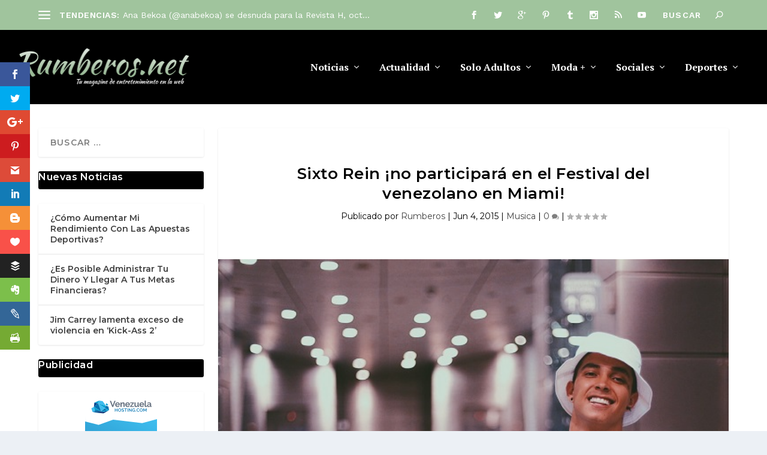

--- FILE ---
content_type: text/html; charset=utf-8
request_url: https://www.google.com/recaptcha/api2/anchor?ar=1&k=6LfhT6UrAAAAAPaAAwY56aUHP_V373JoU-i_q2Vx&co=aHR0cHM6Ly9ydW1iZXJvcy5uZXQ6NDQz&hl=en&v=PoyoqOPhxBO7pBk68S4YbpHZ&theme=light&size=normal&anchor-ms=20000&execute-ms=30000&cb=t0gt21qcul9m
body_size: 49521
content:
<!DOCTYPE HTML><html dir="ltr" lang="en"><head><meta http-equiv="Content-Type" content="text/html; charset=UTF-8">
<meta http-equiv="X-UA-Compatible" content="IE=edge">
<title>reCAPTCHA</title>
<style type="text/css">
/* cyrillic-ext */
@font-face {
  font-family: 'Roboto';
  font-style: normal;
  font-weight: 400;
  font-stretch: 100%;
  src: url(//fonts.gstatic.com/s/roboto/v48/KFO7CnqEu92Fr1ME7kSn66aGLdTylUAMa3GUBHMdazTgWw.woff2) format('woff2');
  unicode-range: U+0460-052F, U+1C80-1C8A, U+20B4, U+2DE0-2DFF, U+A640-A69F, U+FE2E-FE2F;
}
/* cyrillic */
@font-face {
  font-family: 'Roboto';
  font-style: normal;
  font-weight: 400;
  font-stretch: 100%;
  src: url(//fonts.gstatic.com/s/roboto/v48/KFO7CnqEu92Fr1ME7kSn66aGLdTylUAMa3iUBHMdazTgWw.woff2) format('woff2');
  unicode-range: U+0301, U+0400-045F, U+0490-0491, U+04B0-04B1, U+2116;
}
/* greek-ext */
@font-face {
  font-family: 'Roboto';
  font-style: normal;
  font-weight: 400;
  font-stretch: 100%;
  src: url(//fonts.gstatic.com/s/roboto/v48/KFO7CnqEu92Fr1ME7kSn66aGLdTylUAMa3CUBHMdazTgWw.woff2) format('woff2');
  unicode-range: U+1F00-1FFF;
}
/* greek */
@font-face {
  font-family: 'Roboto';
  font-style: normal;
  font-weight: 400;
  font-stretch: 100%;
  src: url(//fonts.gstatic.com/s/roboto/v48/KFO7CnqEu92Fr1ME7kSn66aGLdTylUAMa3-UBHMdazTgWw.woff2) format('woff2');
  unicode-range: U+0370-0377, U+037A-037F, U+0384-038A, U+038C, U+038E-03A1, U+03A3-03FF;
}
/* math */
@font-face {
  font-family: 'Roboto';
  font-style: normal;
  font-weight: 400;
  font-stretch: 100%;
  src: url(//fonts.gstatic.com/s/roboto/v48/KFO7CnqEu92Fr1ME7kSn66aGLdTylUAMawCUBHMdazTgWw.woff2) format('woff2');
  unicode-range: U+0302-0303, U+0305, U+0307-0308, U+0310, U+0312, U+0315, U+031A, U+0326-0327, U+032C, U+032F-0330, U+0332-0333, U+0338, U+033A, U+0346, U+034D, U+0391-03A1, U+03A3-03A9, U+03B1-03C9, U+03D1, U+03D5-03D6, U+03F0-03F1, U+03F4-03F5, U+2016-2017, U+2034-2038, U+203C, U+2040, U+2043, U+2047, U+2050, U+2057, U+205F, U+2070-2071, U+2074-208E, U+2090-209C, U+20D0-20DC, U+20E1, U+20E5-20EF, U+2100-2112, U+2114-2115, U+2117-2121, U+2123-214F, U+2190, U+2192, U+2194-21AE, U+21B0-21E5, U+21F1-21F2, U+21F4-2211, U+2213-2214, U+2216-22FF, U+2308-230B, U+2310, U+2319, U+231C-2321, U+2336-237A, U+237C, U+2395, U+239B-23B7, U+23D0, U+23DC-23E1, U+2474-2475, U+25AF, U+25B3, U+25B7, U+25BD, U+25C1, U+25CA, U+25CC, U+25FB, U+266D-266F, U+27C0-27FF, U+2900-2AFF, U+2B0E-2B11, U+2B30-2B4C, U+2BFE, U+3030, U+FF5B, U+FF5D, U+1D400-1D7FF, U+1EE00-1EEFF;
}
/* symbols */
@font-face {
  font-family: 'Roboto';
  font-style: normal;
  font-weight: 400;
  font-stretch: 100%;
  src: url(//fonts.gstatic.com/s/roboto/v48/KFO7CnqEu92Fr1ME7kSn66aGLdTylUAMaxKUBHMdazTgWw.woff2) format('woff2');
  unicode-range: U+0001-000C, U+000E-001F, U+007F-009F, U+20DD-20E0, U+20E2-20E4, U+2150-218F, U+2190, U+2192, U+2194-2199, U+21AF, U+21E6-21F0, U+21F3, U+2218-2219, U+2299, U+22C4-22C6, U+2300-243F, U+2440-244A, U+2460-24FF, U+25A0-27BF, U+2800-28FF, U+2921-2922, U+2981, U+29BF, U+29EB, U+2B00-2BFF, U+4DC0-4DFF, U+FFF9-FFFB, U+10140-1018E, U+10190-1019C, U+101A0, U+101D0-101FD, U+102E0-102FB, U+10E60-10E7E, U+1D2C0-1D2D3, U+1D2E0-1D37F, U+1F000-1F0FF, U+1F100-1F1AD, U+1F1E6-1F1FF, U+1F30D-1F30F, U+1F315, U+1F31C, U+1F31E, U+1F320-1F32C, U+1F336, U+1F378, U+1F37D, U+1F382, U+1F393-1F39F, U+1F3A7-1F3A8, U+1F3AC-1F3AF, U+1F3C2, U+1F3C4-1F3C6, U+1F3CA-1F3CE, U+1F3D4-1F3E0, U+1F3ED, U+1F3F1-1F3F3, U+1F3F5-1F3F7, U+1F408, U+1F415, U+1F41F, U+1F426, U+1F43F, U+1F441-1F442, U+1F444, U+1F446-1F449, U+1F44C-1F44E, U+1F453, U+1F46A, U+1F47D, U+1F4A3, U+1F4B0, U+1F4B3, U+1F4B9, U+1F4BB, U+1F4BF, U+1F4C8-1F4CB, U+1F4D6, U+1F4DA, U+1F4DF, U+1F4E3-1F4E6, U+1F4EA-1F4ED, U+1F4F7, U+1F4F9-1F4FB, U+1F4FD-1F4FE, U+1F503, U+1F507-1F50B, U+1F50D, U+1F512-1F513, U+1F53E-1F54A, U+1F54F-1F5FA, U+1F610, U+1F650-1F67F, U+1F687, U+1F68D, U+1F691, U+1F694, U+1F698, U+1F6AD, U+1F6B2, U+1F6B9-1F6BA, U+1F6BC, U+1F6C6-1F6CF, U+1F6D3-1F6D7, U+1F6E0-1F6EA, U+1F6F0-1F6F3, U+1F6F7-1F6FC, U+1F700-1F7FF, U+1F800-1F80B, U+1F810-1F847, U+1F850-1F859, U+1F860-1F887, U+1F890-1F8AD, U+1F8B0-1F8BB, U+1F8C0-1F8C1, U+1F900-1F90B, U+1F93B, U+1F946, U+1F984, U+1F996, U+1F9E9, U+1FA00-1FA6F, U+1FA70-1FA7C, U+1FA80-1FA89, U+1FA8F-1FAC6, U+1FACE-1FADC, U+1FADF-1FAE9, U+1FAF0-1FAF8, U+1FB00-1FBFF;
}
/* vietnamese */
@font-face {
  font-family: 'Roboto';
  font-style: normal;
  font-weight: 400;
  font-stretch: 100%;
  src: url(//fonts.gstatic.com/s/roboto/v48/KFO7CnqEu92Fr1ME7kSn66aGLdTylUAMa3OUBHMdazTgWw.woff2) format('woff2');
  unicode-range: U+0102-0103, U+0110-0111, U+0128-0129, U+0168-0169, U+01A0-01A1, U+01AF-01B0, U+0300-0301, U+0303-0304, U+0308-0309, U+0323, U+0329, U+1EA0-1EF9, U+20AB;
}
/* latin-ext */
@font-face {
  font-family: 'Roboto';
  font-style: normal;
  font-weight: 400;
  font-stretch: 100%;
  src: url(//fonts.gstatic.com/s/roboto/v48/KFO7CnqEu92Fr1ME7kSn66aGLdTylUAMa3KUBHMdazTgWw.woff2) format('woff2');
  unicode-range: U+0100-02BA, U+02BD-02C5, U+02C7-02CC, U+02CE-02D7, U+02DD-02FF, U+0304, U+0308, U+0329, U+1D00-1DBF, U+1E00-1E9F, U+1EF2-1EFF, U+2020, U+20A0-20AB, U+20AD-20C0, U+2113, U+2C60-2C7F, U+A720-A7FF;
}
/* latin */
@font-face {
  font-family: 'Roboto';
  font-style: normal;
  font-weight: 400;
  font-stretch: 100%;
  src: url(//fonts.gstatic.com/s/roboto/v48/KFO7CnqEu92Fr1ME7kSn66aGLdTylUAMa3yUBHMdazQ.woff2) format('woff2');
  unicode-range: U+0000-00FF, U+0131, U+0152-0153, U+02BB-02BC, U+02C6, U+02DA, U+02DC, U+0304, U+0308, U+0329, U+2000-206F, U+20AC, U+2122, U+2191, U+2193, U+2212, U+2215, U+FEFF, U+FFFD;
}
/* cyrillic-ext */
@font-face {
  font-family: 'Roboto';
  font-style: normal;
  font-weight: 500;
  font-stretch: 100%;
  src: url(//fonts.gstatic.com/s/roboto/v48/KFO7CnqEu92Fr1ME7kSn66aGLdTylUAMa3GUBHMdazTgWw.woff2) format('woff2');
  unicode-range: U+0460-052F, U+1C80-1C8A, U+20B4, U+2DE0-2DFF, U+A640-A69F, U+FE2E-FE2F;
}
/* cyrillic */
@font-face {
  font-family: 'Roboto';
  font-style: normal;
  font-weight: 500;
  font-stretch: 100%;
  src: url(//fonts.gstatic.com/s/roboto/v48/KFO7CnqEu92Fr1ME7kSn66aGLdTylUAMa3iUBHMdazTgWw.woff2) format('woff2');
  unicode-range: U+0301, U+0400-045F, U+0490-0491, U+04B0-04B1, U+2116;
}
/* greek-ext */
@font-face {
  font-family: 'Roboto';
  font-style: normal;
  font-weight: 500;
  font-stretch: 100%;
  src: url(//fonts.gstatic.com/s/roboto/v48/KFO7CnqEu92Fr1ME7kSn66aGLdTylUAMa3CUBHMdazTgWw.woff2) format('woff2');
  unicode-range: U+1F00-1FFF;
}
/* greek */
@font-face {
  font-family: 'Roboto';
  font-style: normal;
  font-weight: 500;
  font-stretch: 100%;
  src: url(//fonts.gstatic.com/s/roboto/v48/KFO7CnqEu92Fr1ME7kSn66aGLdTylUAMa3-UBHMdazTgWw.woff2) format('woff2');
  unicode-range: U+0370-0377, U+037A-037F, U+0384-038A, U+038C, U+038E-03A1, U+03A3-03FF;
}
/* math */
@font-face {
  font-family: 'Roboto';
  font-style: normal;
  font-weight: 500;
  font-stretch: 100%;
  src: url(//fonts.gstatic.com/s/roboto/v48/KFO7CnqEu92Fr1ME7kSn66aGLdTylUAMawCUBHMdazTgWw.woff2) format('woff2');
  unicode-range: U+0302-0303, U+0305, U+0307-0308, U+0310, U+0312, U+0315, U+031A, U+0326-0327, U+032C, U+032F-0330, U+0332-0333, U+0338, U+033A, U+0346, U+034D, U+0391-03A1, U+03A3-03A9, U+03B1-03C9, U+03D1, U+03D5-03D6, U+03F0-03F1, U+03F4-03F5, U+2016-2017, U+2034-2038, U+203C, U+2040, U+2043, U+2047, U+2050, U+2057, U+205F, U+2070-2071, U+2074-208E, U+2090-209C, U+20D0-20DC, U+20E1, U+20E5-20EF, U+2100-2112, U+2114-2115, U+2117-2121, U+2123-214F, U+2190, U+2192, U+2194-21AE, U+21B0-21E5, U+21F1-21F2, U+21F4-2211, U+2213-2214, U+2216-22FF, U+2308-230B, U+2310, U+2319, U+231C-2321, U+2336-237A, U+237C, U+2395, U+239B-23B7, U+23D0, U+23DC-23E1, U+2474-2475, U+25AF, U+25B3, U+25B7, U+25BD, U+25C1, U+25CA, U+25CC, U+25FB, U+266D-266F, U+27C0-27FF, U+2900-2AFF, U+2B0E-2B11, U+2B30-2B4C, U+2BFE, U+3030, U+FF5B, U+FF5D, U+1D400-1D7FF, U+1EE00-1EEFF;
}
/* symbols */
@font-face {
  font-family: 'Roboto';
  font-style: normal;
  font-weight: 500;
  font-stretch: 100%;
  src: url(//fonts.gstatic.com/s/roboto/v48/KFO7CnqEu92Fr1ME7kSn66aGLdTylUAMaxKUBHMdazTgWw.woff2) format('woff2');
  unicode-range: U+0001-000C, U+000E-001F, U+007F-009F, U+20DD-20E0, U+20E2-20E4, U+2150-218F, U+2190, U+2192, U+2194-2199, U+21AF, U+21E6-21F0, U+21F3, U+2218-2219, U+2299, U+22C4-22C6, U+2300-243F, U+2440-244A, U+2460-24FF, U+25A0-27BF, U+2800-28FF, U+2921-2922, U+2981, U+29BF, U+29EB, U+2B00-2BFF, U+4DC0-4DFF, U+FFF9-FFFB, U+10140-1018E, U+10190-1019C, U+101A0, U+101D0-101FD, U+102E0-102FB, U+10E60-10E7E, U+1D2C0-1D2D3, U+1D2E0-1D37F, U+1F000-1F0FF, U+1F100-1F1AD, U+1F1E6-1F1FF, U+1F30D-1F30F, U+1F315, U+1F31C, U+1F31E, U+1F320-1F32C, U+1F336, U+1F378, U+1F37D, U+1F382, U+1F393-1F39F, U+1F3A7-1F3A8, U+1F3AC-1F3AF, U+1F3C2, U+1F3C4-1F3C6, U+1F3CA-1F3CE, U+1F3D4-1F3E0, U+1F3ED, U+1F3F1-1F3F3, U+1F3F5-1F3F7, U+1F408, U+1F415, U+1F41F, U+1F426, U+1F43F, U+1F441-1F442, U+1F444, U+1F446-1F449, U+1F44C-1F44E, U+1F453, U+1F46A, U+1F47D, U+1F4A3, U+1F4B0, U+1F4B3, U+1F4B9, U+1F4BB, U+1F4BF, U+1F4C8-1F4CB, U+1F4D6, U+1F4DA, U+1F4DF, U+1F4E3-1F4E6, U+1F4EA-1F4ED, U+1F4F7, U+1F4F9-1F4FB, U+1F4FD-1F4FE, U+1F503, U+1F507-1F50B, U+1F50D, U+1F512-1F513, U+1F53E-1F54A, U+1F54F-1F5FA, U+1F610, U+1F650-1F67F, U+1F687, U+1F68D, U+1F691, U+1F694, U+1F698, U+1F6AD, U+1F6B2, U+1F6B9-1F6BA, U+1F6BC, U+1F6C6-1F6CF, U+1F6D3-1F6D7, U+1F6E0-1F6EA, U+1F6F0-1F6F3, U+1F6F7-1F6FC, U+1F700-1F7FF, U+1F800-1F80B, U+1F810-1F847, U+1F850-1F859, U+1F860-1F887, U+1F890-1F8AD, U+1F8B0-1F8BB, U+1F8C0-1F8C1, U+1F900-1F90B, U+1F93B, U+1F946, U+1F984, U+1F996, U+1F9E9, U+1FA00-1FA6F, U+1FA70-1FA7C, U+1FA80-1FA89, U+1FA8F-1FAC6, U+1FACE-1FADC, U+1FADF-1FAE9, U+1FAF0-1FAF8, U+1FB00-1FBFF;
}
/* vietnamese */
@font-face {
  font-family: 'Roboto';
  font-style: normal;
  font-weight: 500;
  font-stretch: 100%;
  src: url(//fonts.gstatic.com/s/roboto/v48/KFO7CnqEu92Fr1ME7kSn66aGLdTylUAMa3OUBHMdazTgWw.woff2) format('woff2');
  unicode-range: U+0102-0103, U+0110-0111, U+0128-0129, U+0168-0169, U+01A0-01A1, U+01AF-01B0, U+0300-0301, U+0303-0304, U+0308-0309, U+0323, U+0329, U+1EA0-1EF9, U+20AB;
}
/* latin-ext */
@font-face {
  font-family: 'Roboto';
  font-style: normal;
  font-weight: 500;
  font-stretch: 100%;
  src: url(//fonts.gstatic.com/s/roboto/v48/KFO7CnqEu92Fr1ME7kSn66aGLdTylUAMa3KUBHMdazTgWw.woff2) format('woff2');
  unicode-range: U+0100-02BA, U+02BD-02C5, U+02C7-02CC, U+02CE-02D7, U+02DD-02FF, U+0304, U+0308, U+0329, U+1D00-1DBF, U+1E00-1E9F, U+1EF2-1EFF, U+2020, U+20A0-20AB, U+20AD-20C0, U+2113, U+2C60-2C7F, U+A720-A7FF;
}
/* latin */
@font-face {
  font-family: 'Roboto';
  font-style: normal;
  font-weight: 500;
  font-stretch: 100%;
  src: url(//fonts.gstatic.com/s/roboto/v48/KFO7CnqEu92Fr1ME7kSn66aGLdTylUAMa3yUBHMdazQ.woff2) format('woff2');
  unicode-range: U+0000-00FF, U+0131, U+0152-0153, U+02BB-02BC, U+02C6, U+02DA, U+02DC, U+0304, U+0308, U+0329, U+2000-206F, U+20AC, U+2122, U+2191, U+2193, U+2212, U+2215, U+FEFF, U+FFFD;
}
/* cyrillic-ext */
@font-face {
  font-family: 'Roboto';
  font-style: normal;
  font-weight: 900;
  font-stretch: 100%;
  src: url(//fonts.gstatic.com/s/roboto/v48/KFO7CnqEu92Fr1ME7kSn66aGLdTylUAMa3GUBHMdazTgWw.woff2) format('woff2');
  unicode-range: U+0460-052F, U+1C80-1C8A, U+20B4, U+2DE0-2DFF, U+A640-A69F, U+FE2E-FE2F;
}
/* cyrillic */
@font-face {
  font-family: 'Roboto';
  font-style: normal;
  font-weight: 900;
  font-stretch: 100%;
  src: url(//fonts.gstatic.com/s/roboto/v48/KFO7CnqEu92Fr1ME7kSn66aGLdTylUAMa3iUBHMdazTgWw.woff2) format('woff2');
  unicode-range: U+0301, U+0400-045F, U+0490-0491, U+04B0-04B1, U+2116;
}
/* greek-ext */
@font-face {
  font-family: 'Roboto';
  font-style: normal;
  font-weight: 900;
  font-stretch: 100%;
  src: url(//fonts.gstatic.com/s/roboto/v48/KFO7CnqEu92Fr1ME7kSn66aGLdTylUAMa3CUBHMdazTgWw.woff2) format('woff2');
  unicode-range: U+1F00-1FFF;
}
/* greek */
@font-face {
  font-family: 'Roboto';
  font-style: normal;
  font-weight: 900;
  font-stretch: 100%;
  src: url(//fonts.gstatic.com/s/roboto/v48/KFO7CnqEu92Fr1ME7kSn66aGLdTylUAMa3-UBHMdazTgWw.woff2) format('woff2');
  unicode-range: U+0370-0377, U+037A-037F, U+0384-038A, U+038C, U+038E-03A1, U+03A3-03FF;
}
/* math */
@font-face {
  font-family: 'Roboto';
  font-style: normal;
  font-weight: 900;
  font-stretch: 100%;
  src: url(//fonts.gstatic.com/s/roboto/v48/KFO7CnqEu92Fr1ME7kSn66aGLdTylUAMawCUBHMdazTgWw.woff2) format('woff2');
  unicode-range: U+0302-0303, U+0305, U+0307-0308, U+0310, U+0312, U+0315, U+031A, U+0326-0327, U+032C, U+032F-0330, U+0332-0333, U+0338, U+033A, U+0346, U+034D, U+0391-03A1, U+03A3-03A9, U+03B1-03C9, U+03D1, U+03D5-03D6, U+03F0-03F1, U+03F4-03F5, U+2016-2017, U+2034-2038, U+203C, U+2040, U+2043, U+2047, U+2050, U+2057, U+205F, U+2070-2071, U+2074-208E, U+2090-209C, U+20D0-20DC, U+20E1, U+20E5-20EF, U+2100-2112, U+2114-2115, U+2117-2121, U+2123-214F, U+2190, U+2192, U+2194-21AE, U+21B0-21E5, U+21F1-21F2, U+21F4-2211, U+2213-2214, U+2216-22FF, U+2308-230B, U+2310, U+2319, U+231C-2321, U+2336-237A, U+237C, U+2395, U+239B-23B7, U+23D0, U+23DC-23E1, U+2474-2475, U+25AF, U+25B3, U+25B7, U+25BD, U+25C1, U+25CA, U+25CC, U+25FB, U+266D-266F, U+27C0-27FF, U+2900-2AFF, U+2B0E-2B11, U+2B30-2B4C, U+2BFE, U+3030, U+FF5B, U+FF5D, U+1D400-1D7FF, U+1EE00-1EEFF;
}
/* symbols */
@font-face {
  font-family: 'Roboto';
  font-style: normal;
  font-weight: 900;
  font-stretch: 100%;
  src: url(//fonts.gstatic.com/s/roboto/v48/KFO7CnqEu92Fr1ME7kSn66aGLdTylUAMaxKUBHMdazTgWw.woff2) format('woff2');
  unicode-range: U+0001-000C, U+000E-001F, U+007F-009F, U+20DD-20E0, U+20E2-20E4, U+2150-218F, U+2190, U+2192, U+2194-2199, U+21AF, U+21E6-21F0, U+21F3, U+2218-2219, U+2299, U+22C4-22C6, U+2300-243F, U+2440-244A, U+2460-24FF, U+25A0-27BF, U+2800-28FF, U+2921-2922, U+2981, U+29BF, U+29EB, U+2B00-2BFF, U+4DC0-4DFF, U+FFF9-FFFB, U+10140-1018E, U+10190-1019C, U+101A0, U+101D0-101FD, U+102E0-102FB, U+10E60-10E7E, U+1D2C0-1D2D3, U+1D2E0-1D37F, U+1F000-1F0FF, U+1F100-1F1AD, U+1F1E6-1F1FF, U+1F30D-1F30F, U+1F315, U+1F31C, U+1F31E, U+1F320-1F32C, U+1F336, U+1F378, U+1F37D, U+1F382, U+1F393-1F39F, U+1F3A7-1F3A8, U+1F3AC-1F3AF, U+1F3C2, U+1F3C4-1F3C6, U+1F3CA-1F3CE, U+1F3D4-1F3E0, U+1F3ED, U+1F3F1-1F3F3, U+1F3F5-1F3F7, U+1F408, U+1F415, U+1F41F, U+1F426, U+1F43F, U+1F441-1F442, U+1F444, U+1F446-1F449, U+1F44C-1F44E, U+1F453, U+1F46A, U+1F47D, U+1F4A3, U+1F4B0, U+1F4B3, U+1F4B9, U+1F4BB, U+1F4BF, U+1F4C8-1F4CB, U+1F4D6, U+1F4DA, U+1F4DF, U+1F4E3-1F4E6, U+1F4EA-1F4ED, U+1F4F7, U+1F4F9-1F4FB, U+1F4FD-1F4FE, U+1F503, U+1F507-1F50B, U+1F50D, U+1F512-1F513, U+1F53E-1F54A, U+1F54F-1F5FA, U+1F610, U+1F650-1F67F, U+1F687, U+1F68D, U+1F691, U+1F694, U+1F698, U+1F6AD, U+1F6B2, U+1F6B9-1F6BA, U+1F6BC, U+1F6C6-1F6CF, U+1F6D3-1F6D7, U+1F6E0-1F6EA, U+1F6F0-1F6F3, U+1F6F7-1F6FC, U+1F700-1F7FF, U+1F800-1F80B, U+1F810-1F847, U+1F850-1F859, U+1F860-1F887, U+1F890-1F8AD, U+1F8B0-1F8BB, U+1F8C0-1F8C1, U+1F900-1F90B, U+1F93B, U+1F946, U+1F984, U+1F996, U+1F9E9, U+1FA00-1FA6F, U+1FA70-1FA7C, U+1FA80-1FA89, U+1FA8F-1FAC6, U+1FACE-1FADC, U+1FADF-1FAE9, U+1FAF0-1FAF8, U+1FB00-1FBFF;
}
/* vietnamese */
@font-face {
  font-family: 'Roboto';
  font-style: normal;
  font-weight: 900;
  font-stretch: 100%;
  src: url(//fonts.gstatic.com/s/roboto/v48/KFO7CnqEu92Fr1ME7kSn66aGLdTylUAMa3OUBHMdazTgWw.woff2) format('woff2');
  unicode-range: U+0102-0103, U+0110-0111, U+0128-0129, U+0168-0169, U+01A0-01A1, U+01AF-01B0, U+0300-0301, U+0303-0304, U+0308-0309, U+0323, U+0329, U+1EA0-1EF9, U+20AB;
}
/* latin-ext */
@font-face {
  font-family: 'Roboto';
  font-style: normal;
  font-weight: 900;
  font-stretch: 100%;
  src: url(//fonts.gstatic.com/s/roboto/v48/KFO7CnqEu92Fr1ME7kSn66aGLdTylUAMa3KUBHMdazTgWw.woff2) format('woff2');
  unicode-range: U+0100-02BA, U+02BD-02C5, U+02C7-02CC, U+02CE-02D7, U+02DD-02FF, U+0304, U+0308, U+0329, U+1D00-1DBF, U+1E00-1E9F, U+1EF2-1EFF, U+2020, U+20A0-20AB, U+20AD-20C0, U+2113, U+2C60-2C7F, U+A720-A7FF;
}
/* latin */
@font-face {
  font-family: 'Roboto';
  font-style: normal;
  font-weight: 900;
  font-stretch: 100%;
  src: url(//fonts.gstatic.com/s/roboto/v48/KFO7CnqEu92Fr1ME7kSn66aGLdTylUAMa3yUBHMdazQ.woff2) format('woff2');
  unicode-range: U+0000-00FF, U+0131, U+0152-0153, U+02BB-02BC, U+02C6, U+02DA, U+02DC, U+0304, U+0308, U+0329, U+2000-206F, U+20AC, U+2122, U+2191, U+2193, U+2212, U+2215, U+FEFF, U+FFFD;
}

</style>
<link rel="stylesheet" type="text/css" href="https://www.gstatic.com/recaptcha/releases/PoyoqOPhxBO7pBk68S4YbpHZ/styles__ltr.css">
<script nonce="JcxZ4Pf4n8VtP-rlOTOgvQ" type="text/javascript">window['__recaptcha_api'] = 'https://www.google.com/recaptcha/api2/';</script>
<script type="text/javascript" src="https://www.gstatic.com/recaptcha/releases/PoyoqOPhxBO7pBk68S4YbpHZ/recaptcha__en.js" nonce="JcxZ4Pf4n8VtP-rlOTOgvQ">
      
    </script></head>
<body><div id="rc-anchor-alert" class="rc-anchor-alert"></div>
<input type="hidden" id="recaptcha-token" value="[base64]">
<script type="text/javascript" nonce="JcxZ4Pf4n8VtP-rlOTOgvQ">
      recaptcha.anchor.Main.init("[\x22ainput\x22,[\x22bgdata\x22,\x22\x22,\[base64]/[base64]/MjU1Ong/[base64]/[base64]/[base64]/[base64]/[base64]/[base64]/[base64]/[base64]/[base64]/[base64]/[base64]/[base64]/[base64]/[base64]/[base64]\\u003d\x22,\[base64]\\u003d\\u003d\x22,\[base64]/CpMK+w7nCgm/DkwI8FcOCGVjCjn7DmUoHGMKXECEdw7tvBCtbL8OhwpXCtcKEVcKqw5vDsXAEwqQqwrLClhnDgsOuwppiwrjDnwzDgyHDlll8RMOaP0rCqg7Djz/CkcOkw7ghw5PCtcOWOhrDviVMw55oS8KVNEjDuz0Cf3TDm8KiTUxQwq1Sw4tzwpMfwpVkZMKoFMOMw6QdwpQqNsKVbMOVwr8vw6HDt29fwpxdwq/DicKkw7DCmDt7w4DCqMOjPcKSw5jCjcOJw6YEWik9CMOFUsOvEg0TwoQTDcO0wqHDjTsqCQnCmcK4wqB3DsKkcnrDgcKKHGNkwqx7w4vDnlTChmdOFhrCrsKwNcKKwr8sdARBCx4uacKAw7lbA8OhLcKJfRZaw77DnsK/wrYIOXTCrh/CnsKBKDFMasKuGSfCgWXCvVx2UTEMw5rCt8Kpwq/Cp2PDtMOVwpw2LcKBw6PCikjCkMK7ccKJw4wiBsKTwojDrU7DtjvCvsKswr7CpxvDssK+YcOmw7fCh1w2BsK6wpdhcsOMeDF0TcKFw6Q1wrJLw5nDi3UPwojDgnh6Q2crCcKvHiYTPETDs2NoTx9YOjceQwHDhTzDiTXCnD7ClsKuKxbDqBnDs31iw5/DgQkvwrMvw4zDoE3Ds19GflPCqFQ0wpTDilXDgcOGe1HDs3RIwo1WKUnCrsKgw65dw7vCiBYgOQUJwokRQcONEV3CpMO2w7IRXMKAFMKfw78ewrpwwp1ew6bCtsKTTjfCrzTCo8OuVcKMw78fw5fCuMOFw7vDvzLChVLDvQcuOcKPwqQlwo4cw41CcMOOc8O4wp/Dt8OxQh/CqXXDi8Opw6vCuGbCocKLwrhFwqV6woshwot0WcOBU1/CmMOta39tNMK1w4xYf1Maw6swwqLDlFVde8Oqwqw7w5dMN8ORVcKuwqnDgsK0am/CpyzCr2TDhcOoCMKQwoETKDTCshTChcO/wobCpsKow7bCrn7Cl8O2wp3Dg8OHwrjCq8OoFMKJYEAYHCPCpcORw7/DrRJpSgxSEMO4PRQEwqHDhzLDpsOcwpjDp8OZw7zDvhPDhREQw7XCgDLDl0sZw4DCjMKKccKXw4LDmcOVw5EOwoVDw5HCi0kGw7NCw4dee8KRwrLDk8OyKMK+wqPCtwnCscKfwr/CmMK/T07Cs8ONw4www4ZIw7kdw4YTw5rDhUnCl8K+w5LDn8Ktw4zDpcOdw6VRwqfDlC3DtFoGwp3Dji/[base64]/CujXDmsKAcDfCt8KFwonCiMKyJ8OZw43DvMOsw67Cj3bCpUkawqLCqMOxwpUzw7sGw6nCl8K7w5s7asO4BMOAccKIw73Dj0Uob2wkw4HCgxsgwqzCgsOcw45DEMK/w4t3w6TCjMKNwrVPwo0cMCdzDsKsw64Rw7tTH2HDpcKxES8gw5k9I3PCuMOUw7laecKvwp3DtlpkwqVPw5HCpmXDiE1bw57DiUA6K0dsE2lNVMOdwoYCwq4accOaw7UkwqtXfx/[base64]/[base64]/w7fDoMOkw4/CscKzwrRNemxywqZgUXrClsODwoXCrMKpwokBw7w2D3pbIBFfXVpvw4ZGwr/Cl8K8wqPCgjDDuMKdw4/Dv0NDw75iw61ww7vDqwjDqsKiw5/ClsOrw4nClAUWbcKqesKKw7dvVcKBw6fDm8O1MMOJWsK9wo/Cp0ELw5p+w5XDm8KJAMO/NkzCpcOjwr1kw5/[base64]/[base64]/wpDCpMKgwp/DpsK3wqfCisKVwrfCmhhFLUHDksO0TsKteVFXwokhwrnCtMKHw5fDjx/CpcKCwqXDtwlXb28eN3TCkWfDgsOWw69JwqY0E8KbwqbCicO+w6J/w7Bxw4tDwqdMwpF5F8OQC8K4ScO+X8KHw4cZOcOkc8KMwo/DoS/ClMOXK1bCgcOPw5wjwqdtQm5oc3TDnkN+w57CvsOUXgApwpHCpHDDqGYJL8KNc0UoQCM9aMO2XW85YsOfEcKAf1rCn8KOYlXDm8Oswox9fRbCpsKAwqbCgknDsVnCp1QUw7rDv8KyFsODBMO/RVvDgsOpTMOxwoLCpxLCpBFEwp3CvsKOwpvCqm3Dn1rDucOeE8KsNk1ZFMOPw4XDmcOCwog2w5zDgsO/eMOJwq9XwoIZLy7DisKqw7UkUDdPwq1dKkfDrAvCjDzCsBt+w5EKccKPwqHDjRVIwoRtN2bDqSfCmcKnPkx8w6QtWcKvwoVoXcKfw5JMIF3Cp2rDgx5mw6vDvcKnw6cSw6hzJw7DrcOTw4TCrwIZwo/DlA/DuMOzLFdZw51pDsORw6pvKMOqc8KnfsKqwrXDvcKJwpkMMsKgw6srAx/CjH8vMnXCogwPQ8OcLcOGP3UQw7ZywqPDlcO1SsOcw7nDlcKUeMOsdsOyWcKgw6nDmHbDpB8CRgklwqzCk8K8J8KCwo/[base64]/[base64]/DisOYeMKCUMK1w7kvRMKLe8KFb2XDnAVjMcOCwqnCmwEWw6vDmcKJKsKqAcOfFG15wopqw51jwpQcJCMtQ2LChTvCjMOSBAcbw7LCkcKzwqbCnglHw648wonDqAnDkxcmwrzCicOgJsOnCsKrw7lML8KLwpAPwp/CisKzKDgbYcKwDMKyw5TDk1Yjw5M/wpbCgmnDpHNJVsK1w5xkwoMKL2HDvsOsfmXDu3ZwecKGDljDg2TCq1fDsidgPMKKB8KBw5XDgsOnw4XCpMOyG8OYw6fCqB7DtEXDqXZIwqRFwpNGw49IfsKTw5PDpsOnOcKawp3ClxbDkMKgWsOVwrDCgcKuw5jChMKKwrlPwogEwoJJahPCtDTDtkw2UMKNasKmb8O/w6bDnh1tw7tRRjbCsQcNw6c0EhjDrMOcwpvDn8KywrnDsSkew4vCkcOTNsOlw7FCw44abMKYw6BwPcKww5zDqUbCoMOKw5DChlMzPsKQw5tJPinDhcKlNUzDmMO1Il99UxTDjU/CnHdvwr4nbsKbFcOjw7HCmcKgJ3XDusKDwqvDoMK5w5Vaw65cKMK/[base64]/[base64]/[base64]/[base64]/DuhZKwpfCmsOtGsOve8OEJB7Cq8OeScOHVyQiw6QMwpfCm8O+BMKEHsKewrHCpRvDmGEmwqDDtCDDmRtVwq/[base64]/CpgReG8KqwqfCoMOTw79EwpfDjgTDjFciB1QfY1LCosKLw4pbem01w7DDjMK6wrPCvHnCqcOlRmEVwrfDhG0BC8Kywr/[base64]/Dv8KKw6XDpsKjwrZyw7YKw7rDhknCjUN0bcKIPEhodwPDlcKjCwDDucKNwp3Dvz1VDwbCtcKzwpcRd8KdwqRawqBzLMKxcTAdGMO7w5lTTH9kw6ISbsO2wqgkwpRNDMOpNjHDlsOEwrhFw4zCl8OSPsKywrVtSsKPR1HDhH/[base64]/CtH/[base64]/UsOVwplIOMO4wrYpw43CisKZwqYPwrtOwqDCmDtidHbDucKJScKqw6rCo8K0HcKwJcKWAWvCssKFw4vCnkpYwrTDk8OuM8Ocw61tH8O0w5DDpzkeIwYgwr08VHnDiFV7w7TCuMKiwpsKworDlcOAwo/CpcKcCEvCt2jChwfDtsKkw6FyY8KaXcO6wrdMFSnCrkLCoUcwwph7FyvCm8K+w43DlBAoNhJAwqplw755wphHAh7DlH3DkXNBwpN8w6EBw410w5jDtW3Dj8Kvwr3DtsK0eCdhw47DnADDs8Kqwr3CqT7CokovC2lOw7/DqALDvx9PEcOzecO3w7AML8KPw6bCvMKoesOqDUlYFTAEcsKoRMK7wo9LHm3CssKpwqMNLwwEw45ody3CkinDtVI4wo/DvsKiDw/CkwpyRcOzGMKMw5bDlBVkw7Jrw4/DkAJmLsOvwofDnMO+wrnDm8KRwpZXB8K3woM7wqvDghl7QHUmBMKXwozDpMORwqDCl8OMO0EDflUYVsKswpttw4pywqDDmMO3w7XCt1NYw4VswoTDpMOkw5DCksK5Bw97wqYwETwQwpbDtCBJwrZ6wqLDp8KcwpBIGXcaZMOGw45/wpJNFG4JQsKewq0ccUZjRzDCrTHDvRpUw7jCvGrDncOqH0pibcKewobChHzCoxwJVAPDj8OSw44ew6JnZsOkw5PDq8Oaw7DDj8ODw6/CvMO8LsKCwo3CvRvDv8KRwoMoccK0B35ww6bCusOow5TCmCDDh2JMw5XDkkpfw5IUw7zDmcOCFw3CgsOnw61Ow53Cq3UBezbDjnfDu8KPw5rCvcO/NMKnw78qNMKfw6zCk8OcWQ3CjH3CnHVYwrPDrg/CpsKPHzlnBXjCicKYbMKyeQvClDfDu8OfwpUPw7jCnUnDojVAwrDDgTrCthDDpcKQdcKBwqzCgV9JN37Dn1gfBsO+c8OEUwUNOnvCuGMEaUTCo2Mmwqpgwr3CucKrUMOwwp/CtcOfwr/ClENaHsKAfW/[base64]/wr7CvSHCvsOzflIFLcKCDRPDuznDinzDiMOLa8KeX1zCscK6OhPDncOGAsO5NkzCpUPDtBrDqRNkQcK+wqt9w4XCl8K5w57Cmw/Cq01NPwNUFGFaTsKNAB9kwpHDl8KVEX46BMO2NQVGwrDDnMOJwrtowpbDgUzDqz7CscKaHCfDpAs8NVZ8enQpw7xXw4rCslnDusK2wrnCpQoEw77CoVkBw7fCkysRPwHCtHnDrMKiw6Ecw4fCksO/w7XDjsK2w7JlbzcTPMKhNnQ/[base64]/OcOHw6HDkCBeGRUWwrPDpcKCa1DChsKVw6HDuDTCl2bDkyjCkCY4wqHCksKUw73DoQVJAXUAw4puUMKMwr8UwoXDtyvDhjzDo1ZcYiTCuMKKw6/[base64]/GsO9MsK+wpkVwq/[base64]/DkwUTwpzDncK2UQLDi8O2B8KcHjoMMWXCgyt/wrfDuMOjT8O1wp/ChsOPEAwtw7V4wpdOWMOAP8KJPjobJMOaSU8ww5suB8OYw4zDl3Q9UcKQSMOiBMK/w7g5wqg5wrfDhsOfwonDvRNSGFXDr8Oqw50Gw71zATvCjkbDjcKJChnCusKawpHCrsKdw4jDhDg2dDQ2w7BfwrDDtsKjwq4FCsOlwrfDgRtWwoPCllnDlCDDksK+w48Owo49b0RzwqhlOMKLwoYgT3PCoDHCgGF/w4NnwqdlCGTDjwfCs8OXw49OFcO2wonCpsOfTS4sw61AVEA3w5pPZ8KUwrp5w518wpQRCcKAMsKsw6NEcmMUAXfCgxRWAVHDqcKmVMKxHsOzKcKXGzAHw4MYVBjDgnzCl8O4wr7DkcOhwr5JIXbDr8OANRLDsxVdJnZvZcOaWsKwI8Kowo/[base64]/I17DtT1Ww7UYwqLCmFEoT8O5eFt4w5oMLsKJwohbw54bAsKDVMOUwrMkBjfDoQDCvMKhJMObD8OWFMOGw6bDlcKlw4Mnw4XDlx0Sw5HDnEjCrlZiwrIJN8KmXQTCpsOQw4PDiMOhXMOeTsKIUxgTw6JNwowyIMOpw6vDtG3DkwZYAcKQOMKmw7bCtcKtwp/DvMOiwoXDr8KadMOMNF4rNsK2HWrDh8OTw7QPfRMqJ13Dv8Kbw77DtwhFw7Jjw6gxbgbCqsOUw5zCmcKZwoRANcObw7LDgnPCp8O3KDEXwqDDjX0BNMO9w7Qzw4I/V8KOegRKZndkw5hBwqDCrBoSw6nCl8KRUGfDrcKIw6DDk8OiwqjChMKzwrZMwph+w7fDukJQwqvDglkgw7/DlMK4wo9Fw4bCqTwhwrfCiU/Cq8KXwpAnw6MqfsO/KANgwrTDhTLCvF/Dv13DmXLCusKEMn90wqwiw6HDnx7CnsOyw4xRwrd3I8K8w47DvMK4w7TDvBYFw57CtsK9HAY7w53CizlMRmFdw7/Cl2c7HjXClwvCuk/CosOlwqXDqTHDqDnDssKBJBN2wpDDu8K5wqfDt8O9LcOGwoAZSj3DmR04wqTDnEgic8KpVcKncCzCvMOZBMO+VsKBwqJfw43Co33Cs8KIS8KYW8O+w6YGdcOkw4h/woDDmsOiWXYibMKww6s+RcKvXT/CusK5wqYOaMO7w4HCqibChD9mwrUGwqFdT8KmbcOXC1DDswNpXcKvw4rDicKfw6bCo8KCw4XCkXbCtWLCqsOlwqzCocK6wqzDgwLDnsOGMMKJSyfDj8OSwpXCr8Ofw73Co8OJw61XbcKOw6kjQxEwwo8uwrkbKsKlwojDh3DDksK7w4PCi8O/P2RlwoI1woTCtMKWwoM9IcK/E23DoMO3wqTCrMOGwozClSXDlgjCpsKBwpbDpMOQwo0kwoBoBcO8wpkkwrdUecO5wr81ccKIw5lte8KGw69Kw6ZowovCvCzDqzLCkzLCtMOrJ8KgwpEKwrDDmMOSMsOvBhYyDcOtfxNGfcO8C8KfSMO8bMOlwp3DtmfDqcKIw4DDmgnDpiF/fzPClSAlw7d2w4oUwoPCi1/DhhLDu8OKDsOrwrUQwp3DsMKmw7/DomVFMsK+PsK6w7jCncO+OARvJ0DChy4AwovCpkpsw6fCu2DCvE15w7EaJ2TDhMOfwrQvw5XDrmR7MsKFGsONMMKCax4fAsO2dsOqw68yBV3Dok7CrcKpfSJvFQlmwro9FsODw6B/w6XDknFhwrzCiXDDrsOBw5rDgzLDkg/DlDx+wofCszUvRsO2El3CjyTDgcKvw7AAOG56w7AXI8OvcsKYBmU4CBjCn1rCn8KKHsOkA8OUXi/Dk8KHfMKZSmHCj0/[base64]/PsKrw5/Ds8KkCcKrwqjCocKyw4oAw5Ubw4gXTsO5bAswwqHCisOjw7HCh8OCw5zCoi7DvH7Cg8OAwrtmw4nCmcKNTcO5wqNXSMO1w4LCkCUODsKewqwCw7UhwqnCp8KpwpxuDMKES8KXwpnDsBvCqDTDnWpRGBUmXS/Dh8ONHsKpNV5GaX3DrCtXNg8nw5U3JF/DhDowG17CjSx0wpp2wod/[base64]/CgGgtwqLDusO9VnLDvcOZDRfCvMOZMiHCilQewqDClx/Dnk10w49mesKPKll1wrXCisKLworDmMKew7LCr0JzMMKIw5XCrsOAM1ZgwoXDjT8QwprDgVNvwoTDvsOwNT/Ds0HCs8K/[base64]/Ck1rCgsKDw5toCMKnw78Mw7rDosKXwp3CqCjCrz0bCcO8woZDesKtO8KPVh9CRyN9w6/[base64]/NxZxw7XDlgJdw4k/w7FSwrsvPGk3w7QBw7lzDhcMThTDsTHDtcKRRQNpw7gDXgbDoWsoB8O4AcKzwqjDuzTClMKCw7HCssK5esK7YR3CuXRnw6/DgxLDisKFw54HwqnDtMK9OlrCqxovw5PCtSNjXk3Dr8OhwqQJw4DDmQEaIsKAwrpFwrTDj8KSw77DlGAUw6vClsK7wr5XwqRFRsOCw5LCs8K4HsOZF8O2wo7CmsK7w7l7w5vDjsK3wopJJsK+OMOldsOew5bCmx3DgsOzKn/[base64]/DgxDCrjYsI8KgwoAjJcKew5Q0woLCncKDBSlDw73Cq2fCgknDuUjDgFgsdcO7a8OSwrkqwpvDp0txw7fCi8KowoLDrQ7CmhQTJxTCuMKlw50sIx5XHcOZwrvDojPDrG8HczrCr8Kjw7LCtcKMWcKWw7fDjBl2woUcXVgjP1jDr8OrfcKaw7Naw7LCqD/DnHzDi3dXfsK2YlQ6ZHBTUcKAL8OEwo3CqCnCosOVw70awqPCgSLCi8OzBMOqLcOVdS5efTs2w4AtMSDCrsKOD3FpwpPCsHpJYMKoTGLDiA7DrGIsPsOOAi/DnsO7wpfCu2s3wqfDjwhUG8OkKnsBAVzCrMKCwrJRWxjDjsOxwq7CucO8w7oHwqXCvcOFw4bDsWbDtMKHw57DtivCpsKXw4nDocKaNgPDr8KaO8OvwqIRRMKeLMOELsKOEwIpwqo+ScOXO27Dp0bDuH/[base64]/[base64]/Coi7ChsOuw7rDjMOOwoAhw5xtBRURwq4gf1towrrDvsOfEsK+w73ChMK6w5kgO8KwLBZfw4QwJMK6w5M+w5NGfsK7w7QHw6UGwp3Cn8OpBQXCgm/CmsOWw6DCkFhOP8O2w6vDmCkTFFbDmU4Sw65jDcO/w7hEQ2HDm8KmaxMvw6ZxaMOIw4/DjMKXHsK4e8Kuw7vDtsKdSQlAwrkcesOMZcO5wrbDs1jCkMOnw5XCtjg6ScOuHgDCiAYcw5FAV1cOwobCm3hTw4HCrMO8w4gBb8K9wq/CnsKdGcOPwrrDncOywp7CuB7CpFRLQGzDjMKqGEVywp7DrMKWwq4Yw6nDlMOAwo/Dk0tLcG87wo0BwrLCkDUnw44Bw6kJw4/DqMOwUMKkT8O+wp7CmsK/woHCr1Jvw6vDisOxVwwPGcKHe2bDlTXCox7CqsK0TcKZw5/[base64]/[base64]/[base64]/CvGl6wpHCsAd4c8ODw7/CiMK0w6nDgX1jP0LDmsOkDwgKZ8KxHHnCjG3CgsK/bFTChXMGGXXCpGfCmMOIw6PDrsKHFzXCiAwqw5PDiwMgw7HCtcKhwow6wpHCuhZ+YTjDlsOpw4FFGMOgwobDoF7CusOvYk/Dsmkrwo3DscKLwqU7wokBAMKfCD9WUcKRw7pVZMOHb8OYwqTCoMK3w77DvBBRBMKkR8KFczbCjGdJwrspwokgQMOuwrTCswTCtzxZSsKwFMKawqINSU0RBHohU8KawrHDnwzDvMKVwr7CrQUEITwRRyB8w6c+w5nDg3N/[base64]/CnygOdm/DnBjCi8K/woDDh24Lwo5cw7YuwrwdY8KlR8KMHQ7DrsKUw4ZiTRBmY8OfChAiXcKywqtHd8OcDMO3U8K+Wi3DhX5yD8KPw7l9w57DksKOw7DChsK9FA93w7RPJsO/wqPDssKfN8KnA8KLw706w5hLwpnCpWLCoMK4TjoZb3LDimTClTA7aGJNYXjDlzTDkFPDjMO4ZQsFeMKcwqnDumHDhR/DoMKbw67CvMOEwrB0w7NvDV7Du0fCvRzDtRDDvyXDn8OdfMKSX8KPw7rDhH4xUFzCv8OQwrJSwrpHcxvCvAEZLTBLw41PERsBw7Y/w6TDgsOxwq9abMKnwo5vKVh7VlXDsMKCGcKLdMOJXDlPwoRaD8K1amNPwoQUw5cDw4DDvcOfwrsCVh7DqcKgw4jCigtwPHtkQ8KzL0/[base64]/CqcOywrrDiMORw61DwqogXF9CVQTDjQ3DoXvCil/DlcK2SMOgCsOhDH/CnMOGfwXCmSt1cwDDjMKcOMKrwp0vEQ45DMOxMMKVwoQ4CcKHw7fDl1hxPQDCvCxwwqgUwqfCsFfDsB4Uw6Z0wpjCtQ/CsMK9a8KPwrzChARxwqzDln5qaMOnUHM/[base64]/w63CosOMw6LCksKPw54pZ8OAZh3DmcO2w4cFw7HDqw/[base64]/w4DDhmPCh3PCsD7DlGlYwqPDt8OQw5cuJsOsw6fCtMKFw6YyRsOuwoXCvsKyUcOCfcOlw7pEGXtjwpnDll3DpcOiRsKDw5MNwrBXBcO7csKdw7Y8w5t2Qg/Dp0Bvw4XCllwAw7sBDH/ChsKTw7/[base64]/Cn30ZYDBAw7cEwpfCv8Kww6c3LMO3R8OCw4powoPDjMOSwrYjWcOXVMKcGUzDuMK6w6krw7BmMn1+Y8Kawqs0w4QLwrgHccKHwrsDwp9iYMOdD8Opw5kewp7CtFvCrsKKw5/DiMOhDjIRXcOvdRnCosK0wr0rwqPDl8OdPMKRw53CrcOvwoF6T8K1wox/ZRPChmokfMKtwpTDuMOvwokkeEPDiQ3DrMOuUH3DgjZTZMKFPVbDgMOGe8OPH8KxwoYeP8K3w7nCjcOQwrfDgANtCDHDhSsWw4xtw7ZDYsKxwrrCj8KKwr08w4bCmSgNw4nCg8K5w6/DkWkKwo8BwopTHMKWw4vClAjCsnDCgsOqXsKSw7zDjcKgNcO8wq7DnsOXwp87w51MfkrDvcKlOjpWwqDCtMOSw4PDiMKOwpxLwoHDl8OcwqIlw47CmsOJwrfCk8ODcScFZg3Dr8OnBMK0VB/DtyMbCF7DrSNDw4fDtgHCq8ONwroLwr8cZVZYVcKdw7wXXmNkwqLCqyAGwojCnsOMVj5iwr8Iw53DpMKJIcOiw6nCinIGw4PDu8OIAnXCvMKpw6vCuT8eJUtEw519E8KUUy/Coz/CtMKhK8OaEMOMwqjDrSHClMO5ZsKiwoLDgMKEBsOmwo9xw5rDlxNDWMKswqpRGAfCuCPDocOcwqnDhcOBw5N6wpnCsmdkGsOuw69SwqhJw6x2w7nCj8KFJcOOwrXDtMKgS0YpSxjDm29TTcKuwpUSbVFKIl/DjGXCrcK0w7ArasKXw4kSZ8Oiw4vDvcKdfcKIwrlkwolSwq7CqWnCqBfDksOSC8OkcsK3wq7DiGVSSVQhw5vCvMOidMOrwoA6bMOxWzjCtMKEw6fCsUPDp8Ksw7XDvMKRFsKGKTJVeMOSAiMvw5QPw7PDnT5rwqJwwrITcC3DkMKEw55gTMK/wo7Dr3xaccOnwrPCnVvCq3A0wo4nw48LBMK6QHltwoDDtMOTAH9Rw5g5w5rDrylswrXCvS4+UxPDsR4Af8KPw7bDsW1DEsO2X00UFMOAFiszw53Cq8KRNTrDo8O2wojDnAIiw5LDucKpw4YJw7fDnsOdPcKMFi9Nw4/CkA/DjkwswpbCnxc/wp/[base64]/[base64]/CpMKAYEphw4/DvkxQYQ4KbSx6c3Z4w73DhFdbXcOhXcKdADw/R8Khw6PDmk1yKzHCgSoZSCQAVnXCuSjCiyrCrirCqsKjX8OEVMKuDMKlJ8OpU2ERAC12YsO8NiQEwrLCt8OYYcKJwodNw7Aew6XDq8K2wqcUw4/CvX3CkMOhdMKJwrJzYy4TEGbCszwFKyjDtj7Dq08ywo09w4HCjwpNf8OTIMKub8Kaw5jClV9qNBjDkcOnwohpw754wr3DkMKFwotiCGUkCcOiYcKywrRow7hswpdaRMKqwq1pw492woRUw7zDo8OgeMO4cDM1wp/DrcKoRMONCzjDtMOkw6/DksOrwqIWS8OEwpzCiiDCgcKsw5nDosOnYcOPwpnCvMOgOcKowrfDm8OmcsODwpc9OMKCwq/CosK3UcOdDcOzJi3DonsVw4tBw67Cq8KkAsKNw7LCqHdCwr3DocKBwpJDbSrChMOJasKxwqjCpWzCkBggwp0nwo4AwpVLJRnDjllawp3CicKtQ8KaXEjCpMKvwrsbw5nDjRNHwp9WPVHCuV3DmhZIwoJbwpx7w5x/SEzCjsKYw489VQ5AZVo4Rn93LMOkcAUQw79cw6nDo8Odwqd9AEF3w48gOA5bwpTDgcOoC0bCrVFgMsKacWhqUcOKw4nDm8OAw7wHTsKsJVgaXMKXUMO5wqoEXsKtQzPCj8K5wprDtcK9CsO7E3PDoMOzw6LDvCLDhcKkwqB0w64lw5zDn8KZw78/Ch02TMK5w4otw4PCmi0aw7M+d8OGwqIkwropS8OBV8KCwoHDpsKiacOWwrUEw7zDu8KTbTwhCsKdBQXCgMO0wrhFw4Fywpcaw6/DncOGeMKvw7jCmsKtw6M3TDnDlsOcw4PDtsKhFn8bw6XCq8KwP2fCjsOfwojDvcODw6XChcOww6M2wpjCg8OIdsK3PMOmF1DDn0/CoMO4WyfCg8OgwrXDgcORFFM5PVUQw5V0w6duw5BKw41lFlLDl2XDthrDgz4pf8KIMDYyw5IOw4bDiG/CmsOQwqhOdMKVdyHDkz3CkMK0b3LCujzChTUEGsOZB1B7Gl7DrcKGw4c+w71sC8Oew4XCsF/DqMOiw4UxwoPCul3DqDcgMRTCplRJDsK/[base64]/CosKkBSnDgcOgUgcVw4rCi8OBWn4rwoVdLsOtwpfDvcK0wpsbw4Ygwp3Dh8KWH8K0NmMfbcOxwr8Owp3CtMKmT8KXwonDnW7Dk8KfcMKJXsK8w5RRw5XDjDZiw4rDqcOMw5HDl1TCqMOhcMK6K0dxFwM9aBtSw6t3TMKDOMOuw7/CpsOcw7bCvyzDrMOvD2vCowHDosOCwp9KEjkFwrhlw55awo3CpcO8w6jDnsK9c8OgHH0hw5IAwo5VwpA2wqvDgcOdURnCt8KXQ2TCjjXDjjnDnsOawrfChsOqecKXY8OYw6gmN8OPAcKew7QsY3PDvmrDg8OdwonDhUQ/[base64]/[base64]/ClMK6MlDDu1xmUMOIwqvChzVEfgFjSGRJP8OlwopPHRELGxNOw7QYw6knwrNaAMKqw6cVDsO1wo8nw4LDscO2BWstABvCqg1Jw7/CvsKmbXhcwop0d8OJw5HCoFnDkQorw5xRAcO4GMKqfizDugfDm8OmwpbClcK6fBsmRFt2w7cww6cNw7rDosOYB07CgMKIw618OjNjw7hHw4bCnsKjw5UBGsO2wr7DomPDuy5pf8OiwrNtG8O+Y0/DmMKfwotzwqbCtcKwQh3CgcOcwpkDwpkqw63CthIAfsK3AjNwZkbCkcKzJC0/wp7DlMKnN8OOw5zCnAURBcOoO8KFw6PCiVUMXX3CtD9Bf8KXEMK3w7tYJBnCksOWFydpcghvRDtLFMOIDmPDnxPDsmgHwqPDvG1Zw5RFwrjCqmHDlyllE3XDosO2ZVnDim4zw5jDmj/CgcOWUcK+KCl4w7HCgxbChld6wpvCn8KIMcOnAcKQwq3DvcOwJUlDHFzDtsOyGjHDkMKuNcKcWcK6QDrCrAVIw5XDlhzCnV3CoyEfwqXDrcK/[base64]/HcOKCBUlw5V9HMKQScOZUFrCsWgkC8ONJX3CqywAOcKrSMK0wqwRMcOmeMKhS8OXw7luWgocN2fCqkzDkwXCk0c2UXPDiMOxwr/Dn8OrYxPDpS/Cu8Omw57DkjHDk8Ofw5liQy3CmE1kF13Cr8Kpe2Ryw6fCm8KgVERfaMKzaE3DssKVX0fDnMO6w7RjdDpBKsODYMKYCko0OQPDkSPCrxoRwpzDhcK5wqNedwfChUtUNcKnw4HDoC7CmiXDmcOcLcOxwq8TD8O0P0hswr9SCMOKdAR4w6/ConMwXnZ4wq/[base64]/DncKVw45uwot4w4xEU2bDmk7DvsKTb8OywpoQw57Dp3bCkMONIFlqMcOwE8KaHUDClsObKzAJFMORwr5cT1DChlEUwqUSKMOtCSt3wpzDtH/CjMKmwptCC8KKwq3CimpRw4hWDcKiFybCuAbDghs1Nh7DsMOfw5XDqhI6eEk0N8OXwqQHwrUcw5XDiWs7eTfCjxrDlsKtRi3DocO2wrkkw7VRwrEvwqFsAMKDZkJjcMOEwojCo3ZYw4PDjsOwwqNALMKTOsOvw74WwoXCoBHCg8Kww7/Cv8ODwo1Vw6DDr8KzTSZRw53Cq8KGw5Uvb8OuFHoVw496XETClcKRw6t/BcK5bAUKwqTCu2tlI3Q+HsKOwonDp2Qdw5AzQ8OuJsO7wpbCnmbCjALDh8O5C8O1ExLCscK/w67ClGs2w5Vzw7QeM8O2wr4/VTTComQ4SQNJE8Kgwr/[base64]/[base64]/[base64]/CjDXCkmzDiCkyw5o6a8OVasKAw7INUcK2wrXCp8KOw5A7B1bCvMOzHFQDD8OkZsOveC3CgS3CrsO4w7chFX/CnwdOwrEcGcOPL0NPwpfChMOhDcKjwpfCuQRxCcKFQFk4ccKtehrDm8KFS1rDicKvwrt4NcK+w7bDnsOfB1UxcwHDo18MX8K/MGnCksOPwpHDlcOGLsO7wppldsKNDcK5W3xJNjrDs1VZw68Pw4HClMOTNcKCT8OXVSEpdD/[base64]/Di8OMw7pqbAfDj8KYw77CpAhha8Kewol+w5oWw4ADwoHDjCcIG2bDm3DDvsKbHMOewr8rw5fDrsOWw4/DmsOPMmxxdX/Dj319wpLDvicDJ8O/[base64]/DhXHCo0DCsMK3wplgw48Vw6oawohEwrPDoTQ4KMOsccOJw4zCkzx9w4ZEwpY5BMOmwrPCjBzCocKeBsOXbcKQwrzDlgrDhjBuwqrDgMOow4MJwol8w5fCn8KOXTrCmRMOMkTCsizCuQ3CuypPBgbDssK8Kg50wqDCnEHDgsO3KcKyNEsqfcOPacK/[base64]/DkF3DgMKVUcKLN2xmw7ZsJiLDg8KrwoYOSsKVMsKQwo/[base64]/[base64]/wqPChcKpwq/Cun5abCkRRh/[base64]/DsifDhilQw4vCmUhTKkNGUExgwoMnMBQUa2PCqsOvw43DtzjDpkbDhg7Co1oIVHRxecKXwoDDgBgfQcO8w7wGwpPCpMObwqtlw6VlRsOLbcKceCLDtMKhwoRTF8KwwoNGwqLCk3XDncKvL0vClVBwPi/CgsO+P8Ksw4s3woXDl8ORwpTDhMO3N8O9w4N0wqvCpWrCicOOwobCi8Kqw7Nmw79FXXsSwq83csK1NMOVw6Fuw5jCr8OSwr8wEWvDnMOxw7HCrl3Dm8KJCcKPw4XDhsO+w5PDuMKQw7DDmj8UJFgnB8OaRxPDiTTCu0oMRn4/ScOfw5/CjsKqfcKvw5ZvPMKEXMKFwpw0wpQheMKUw4sowqzCukYGXmUXw7vCuy/DocKEJyvChsKiwrpuwp/CkADDgQdhw40KWcKowrskwrMOLnfCicKtw5gBwoPDnzvCrmV0FX/[base64]/[base64]/G8KrVMO7WRrDoD7Cl8OdwrnDnMOFKSpow4zDscOmwqliw47ClMOgwonDj8KKD0rDkmHCrW/CvXbCtcKtOVDDvCgcXsObw6wvH8O/FMOVw48UwpHDhWHDlEInw5vCgcOHwpUkWMKzCQUdJMO/[base64]/DiF/ClQ7CrRg0Zm3CtcOxw6LCscOONFbCvcO4Tw0xQ3wrw7XCrsKof8K0KjPCrMK2JghGeT8Hw6dLR8KPwoHChsOOwr96U8OUYm0wwrnCsDp/VsKPwq/CnHkEUDxMwrHDh8OTOMO7wqnCvxJBRsKQbhbCsHTDvkNZw5lxScKrV8OMw5jDozLDgElETsOVwq46aMO/[base64]/[base64]/DiTnCqsKpw7YKwrEXwrAowpzCkxY5LMKFXEEsJsKuwqFsMR4Uw4DDnxHClAtMw5LDh0XDkU3CvVF1w6Ynwr/DuV8II2zCizDClMOzw748w5hvPMOpw6/DmXXCpMOwwo5Xw5HDrsOIw6/CgQPDjcKqw7kSTMOUcWnCg8OBw4M9RmRqw4orEsOywozCjGTDq8OYwoLDlEvCocOmIUHDt0/CuT/CvjFtJ8KMYMKxbsKMXcKiw4FMasKWVwtCwpVOIcKmw7TDjlMgQHhZVUohw4bDlMK3w6AWVMOrJ1U+KBtYUsOuI0l2dzplJVRRw44SfcO1w7UMwpnCqsKXwoh/ZD1pZ8OTw59zw7TCqMOuR8KjHsOiw7fCtsOAOFYiw4TCv8KUfsOHWcO/wpzChsKaw6FuVH4bccOtQBZ+JXguw6XCssKXLEp1QydHPMK6wrdPw6pqwoIzwqcSw77Ct1kWBMOqw7slfMOewpvCgiYsw4fDhVDCisKJLWbCk8OtRxhHw7NWw7Fvw5ZZWcOoIsO/PWXDssOUM8KPAiQhW8K2wqM/w4wGN8OiTScuwoPCgDEJJcOucWbDlGbCvcKFw6fCvyRwJsOLRcK4LQnDicO/[base64]/w7Rfw5UOWGthMw/CnHLDtFDDtcOVGsKzCwY3w7BkGMOvWTF3w5jDlcKETGTCg8KZOUAYbcKyWsKFB3XDpj4ew6hJ\x22],null,[\x22conf\x22,null,\x226LfhT6UrAAAAAPaAAwY56aUHP_V373JoU-i_q2Vx\x22,0,null,null,null,1,[21,125,63,73,95,87,41,43,42,83,102,105,109,121],[1017145,768],0,null,null,null,null,0,null,0,1,700,1,null,0,\[base64]/76lBhnEnQkZnOKMAhmv8xEZ\x22,0,1,null,null,1,null,0,0,null,null,null,0],\x22https://rumberos.net:443\x22,null,[1,1,1],null,null,null,0,3600,[\x22https://www.google.com/intl/en/policies/privacy/\x22,\x22https://www.google.com/intl/en/policies/terms/\x22],\x229wgKyI3WUHJnZVzvptkVkCeRIWQVuBU1qCFEEcPmjq8\\u003d\x22,0,0,null,1,1768984480023,0,0,[91,11,76],null,[141,47,82],\x22RC-j6ZLUaWhO6c_Aw\x22,null,null,null,null,null,\x220dAFcWeA7X9ihKr_zCXrGkYufrQh2m5eFPbwpPeZfY54WhgG9OLVo3ODZLM9krAvRx909uvZtdH2g3jiAzR75dQWehxbr882KMig\x22,1769067280092]");
    </script></body></html>